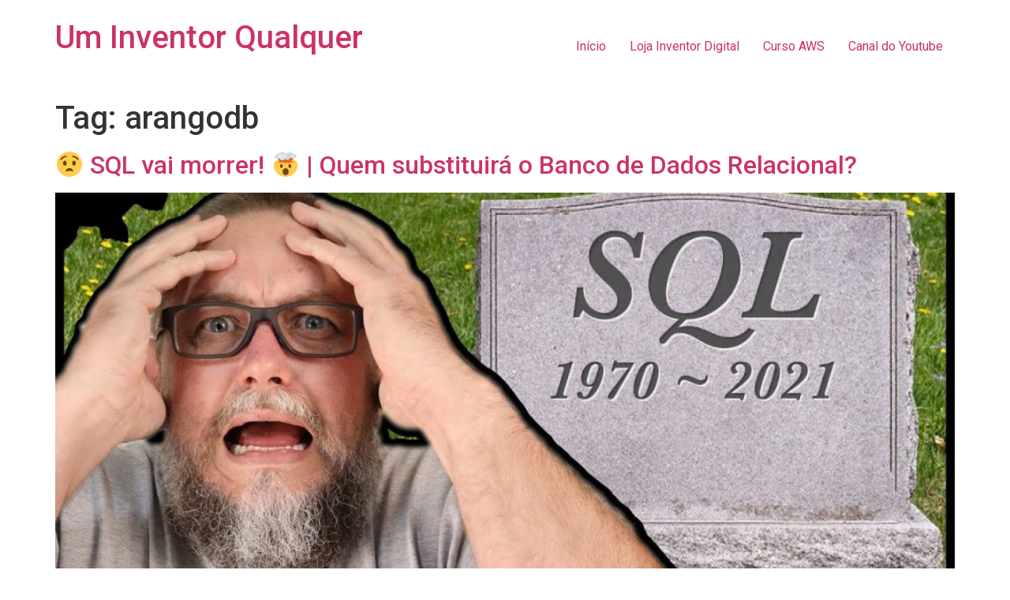

--- FILE ---
content_type: text/html; charset=UTF-8
request_url: https://www.uminventorqualquer.com.br/tag/arangodb/
body_size: 7698
content:
<!doctype html>
<html lang="pt-BR">
<head>
	<meta charset="UTF-8">
	<meta name="viewport" content="width=device-width, initial-scale=1">
	<link rel="profile" href="https://gmpg.org/xfn/11">
	<meta name='robots' content='index, follow, max-image-preview:large, max-snippet:-1, max-video-preview:-1' />

	<!-- This site is optimized with the Yoast SEO plugin v21.0 - https://yoast.com/wordpress/plugins/seo/ -->
	<title>arangodb Archives - Um Inventor Qualquer</title>
	<link rel="canonical" href="https://www.uminventorqualquer.com.br/tag/arangodb/" />
	<meta property="og:locale" content="pt_BR" />
	<meta property="og:type" content="article" />
	<meta property="og:title" content="arangodb Archives - Um Inventor Qualquer" />
	<meta property="og:url" content="https://www.uminventorqualquer.com.br/tag/arangodb/" />
	<meta property="og:site_name" content="Um Inventor Qualquer" />
	<meta name="twitter:card" content="summary_large_image" />
	<meta name="twitter:site" content="@uminventorqquer" />
	<script type="application/ld+json" class="yoast-schema-graph">{"@context":"https://schema.org","@graph":[{"@type":"CollectionPage","@id":"https://www.uminventorqualquer.com.br/tag/arangodb/","url":"https://www.uminventorqualquer.com.br/tag/arangodb/","name":"arangodb Archives - Um Inventor Qualquer","isPartOf":{"@id":"https://www.uminventorqualquer.com.br/#website"},"primaryImageOfPage":{"@id":"https://www.uminventorqualquer.com.br/tag/arangodb/#primaryimage"},"image":{"@id":"https://www.uminventorqualquer.com.br/tag/arangodb/#primaryimage"},"thumbnailUrl":"https://www.uminventorqualquer.com.br/wp-content/uploads/2021/09/059.jpg","breadcrumb":{"@id":"https://www.uminventorqualquer.com.br/tag/arangodb/#breadcrumb"},"inLanguage":"pt-BR"},{"@type":"ImageObject","inLanguage":"pt-BR","@id":"https://www.uminventorqualquer.com.br/tag/arangodb/#primaryimage","url":"https://www.uminventorqualquer.com.br/wp-content/uploads/2021/09/059.jpg","contentUrl":"https://www.uminventorqualquer.com.br/wp-content/uploads/2021/09/059.jpg","width":1280,"height":720,"caption":"SQL vai morrer! | Quem substituirá o Banco de Dados Relacional?"},{"@type":"BreadcrumbList","@id":"https://www.uminventorqualquer.com.br/tag/arangodb/#breadcrumb","itemListElement":[{"@type":"ListItem","position":1,"name":"Home","item":"https://www.uminventorqualquer.com.br/"},{"@type":"ListItem","position":2,"name":"arangodb"}]},{"@type":"WebSite","@id":"https://www.uminventorqualquer.com.br/#website","url":"https://www.uminventorqualquer.com.br/","name":"Um Inventor Qualquer","description":"","publisher":{"@id":"https://www.uminventorqualquer.com.br/#organization"},"potentialAction":[{"@type":"SearchAction","target":{"@type":"EntryPoint","urlTemplate":"https://www.uminventorqualquer.com.br/?s={search_term_string}"},"query-input":"required name=search_term_string"}],"inLanguage":"pt-BR"},{"@type":"Organization","@id":"https://www.uminventorqualquer.com.br/#organization","name":"Um Inventor Qualquer","url":"https://www.uminventorqualquer.com.br/","logo":{"@type":"ImageObject","inLanguage":"pt-BR","@id":"https://www.uminventorqualquer.com.br/#/schema/logo/image/","url":"https://www.uminventorqualquer.com.br/wp-content/uploads/2021/02/cropped-cropped-logo9-medium@4x.png","contentUrl":"https://www.uminventorqualquer.com.br/wp-content/uploads/2021/02/cropped-cropped-logo9-medium@4x.png","width":1760,"height":1078,"caption":"Um Inventor Qualquer"},"image":{"@id":"https://www.uminventorqualquer.com.br/#/schema/logo/image/"},"sameAs":["https://www.facebook.com/uminventorqualquer","https://twitter.com/uminventorqquer","https://www.instagram.com/uminventorqualquer","https://www.youtube.com/UmInventorQualquer"]}]}</script>
	<!-- / Yoast SEO plugin. -->


<link rel='dns-prefetch' href='//www.googletagmanager.com' />
<link rel="alternate" type="application/rss+xml" title="Feed para Um Inventor Qualquer &raquo;" href="https://www.uminventorqualquer.com.br/feed/" />
<link rel="alternate" type="application/rss+xml" title="Feed de comentários para Um Inventor Qualquer &raquo;" href="https://www.uminventorqualquer.com.br/comments/feed/" />
<link rel="alternate" type="application/rss+xml" title="Feed de tag para Um Inventor Qualquer &raquo; arangodb" href="https://www.uminventorqualquer.com.br/tag/arangodb/feed/" />
<script>
window._wpemojiSettings = {"baseUrl":"https:\/\/s.w.org\/images\/core\/emoji\/14.0.0\/72x72\/","ext":".png","svgUrl":"https:\/\/s.w.org\/images\/core\/emoji\/14.0.0\/svg\/","svgExt":".svg","source":{"concatemoji":"https:\/\/www.uminventorqualquer.com.br\/wp-includes\/js\/wp-emoji-release.min.js?ver=6.3"}};
/*! This file is auto-generated */
!function(i,n){var o,s,e;function c(e){try{var t={supportTests:e,timestamp:(new Date).valueOf()};sessionStorage.setItem(o,JSON.stringify(t))}catch(e){}}function p(e,t,n){e.clearRect(0,0,e.canvas.width,e.canvas.height),e.fillText(t,0,0);var t=new Uint32Array(e.getImageData(0,0,e.canvas.width,e.canvas.height).data),r=(e.clearRect(0,0,e.canvas.width,e.canvas.height),e.fillText(n,0,0),new Uint32Array(e.getImageData(0,0,e.canvas.width,e.canvas.height).data));return t.every(function(e,t){return e===r[t]})}function u(e,t,n){switch(t){case"flag":return n(e,"\ud83c\udff3\ufe0f\u200d\u26a7\ufe0f","\ud83c\udff3\ufe0f\u200b\u26a7\ufe0f")?!1:!n(e,"\ud83c\uddfa\ud83c\uddf3","\ud83c\uddfa\u200b\ud83c\uddf3")&&!n(e,"\ud83c\udff4\udb40\udc67\udb40\udc62\udb40\udc65\udb40\udc6e\udb40\udc67\udb40\udc7f","\ud83c\udff4\u200b\udb40\udc67\u200b\udb40\udc62\u200b\udb40\udc65\u200b\udb40\udc6e\u200b\udb40\udc67\u200b\udb40\udc7f");case"emoji":return!n(e,"\ud83e\udef1\ud83c\udffb\u200d\ud83e\udef2\ud83c\udfff","\ud83e\udef1\ud83c\udffb\u200b\ud83e\udef2\ud83c\udfff")}return!1}function f(e,t,n){var r="undefined"!=typeof WorkerGlobalScope&&self instanceof WorkerGlobalScope?new OffscreenCanvas(300,150):i.createElement("canvas"),a=r.getContext("2d",{willReadFrequently:!0}),o=(a.textBaseline="top",a.font="600 32px Arial",{});return e.forEach(function(e){o[e]=t(a,e,n)}),o}function t(e){var t=i.createElement("script");t.src=e,t.defer=!0,i.head.appendChild(t)}"undefined"!=typeof Promise&&(o="wpEmojiSettingsSupports",s=["flag","emoji"],n.supports={everything:!0,everythingExceptFlag:!0},e=new Promise(function(e){i.addEventListener("DOMContentLoaded",e,{once:!0})}),new Promise(function(t){var n=function(){try{var e=JSON.parse(sessionStorage.getItem(o));if("object"==typeof e&&"number"==typeof e.timestamp&&(new Date).valueOf()<e.timestamp+604800&&"object"==typeof e.supportTests)return e.supportTests}catch(e){}return null}();if(!n){if("undefined"!=typeof Worker&&"undefined"!=typeof OffscreenCanvas&&"undefined"!=typeof URL&&URL.createObjectURL&&"undefined"!=typeof Blob)try{var e="postMessage("+f.toString()+"("+[JSON.stringify(s),u.toString(),p.toString()].join(",")+"));",r=new Blob([e],{type:"text/javascript"}),a=new Worker(URL.createObjectURL(r),{name:"wpTestEmojiSupports"});return void(a.onmessage=function(e){c(n=e.data),a.terminate(),t(n)})}catch(e){}c(n=f(s,u,p))}t(n)}).then(function(e){for(var t in e)n.supports[t]=e[t],n.supports.everything=n.supports.everything&&n.supports[t],"flag"!==t&&(n.supports.everythingExceptFlag=n.supports.everythingExceptFlag&&n.supports[t]);n.supports.everythingExceptFlag=n.supports.everythingExceptFlag&&!n.supports.flag,n.DOMReady=!1,n.readyCallback=function(){n.DOMReady=!0}}).then(function(){return e}).then(function(){var e;n.supports.everything||(n.readyCallback(),(e=n.source||{}).concatemoji?t(e.concatemoji):e.wpemoji&&e.twemoji&&(t(e.twemoji),t(e.wpemoji)))}))}((window,document),window._wpemojiSettings);
</script>
<style>
img.wp-smiley,
img.emoji {
	display: inline !important;
	border: none !important;
	box-shadow: none !important;
	height: 1em !important;
	width: 1em !important;
	margin: 0 0.07em !important;
	vertical-align: -0.1em !important;
	background: none !important;
	padding: 0 !important;
}
</style>
	<link rel='stylesheet' id='flick-css' href='https://www.uminventorqualquer.com.br/wp-content/plugins/mailchimp/css/flick/flick.css?ver=6.3' media='all' />
<link rel='stylesheet' id='mailchimpSF_main_css-css' href='https://www.uminventorqualquer.com.br/?mcsf_action=main_css&#038;ver=6.3' media='all' />
<!--[if IE]>
<link rel='stylesheet' id='mailchimpSF_ie_css-css' href='https://www.uminventorqualquer.com.br/wp-content/plugins/mailchimp/css/ie.css?ver=6.3' media='all' />
<![endif]-->
<link rel='stylesheet' id='wp-block-library-css' href='https://www.uminventorqualquer.com.br/wp-includes/css/dist/block-library/style.min.css?ver=6.3' media='all' />
<style id='classic-theme-styles-inline-css'>
/*! This file is auto-generated */
.wp-block-button__link{color:#fff;background-color:#32373c;border-radius:9999px;box-shadow:none;text-decoration:none;padding:calc(.667em + 2px) calc(1.333em + 2px);font-size:1.125em}.wp-block-file__button{background:#32373c;color:#fff;text-decoration:none}
</style>
<style id='global-styles-inline-css'>
body{--wp--preset--color--black: #000000;--wp--preset--color--cyan-bluish-gray: #abb8c3;--wp--preset--color--white: #ffffff;--wp--preset--color--pale-pink: #f78da7;--wp--preset--color--vivid-red: #cf2e2e;--wp--preset--color--luminous-vivid-orange: #ff6900;--wp--preset--color--luminous-vivid-amber: #fcb900;--wp--preset--color--light-green-cyan: #7bdcb5;--wp--preset--color--vivid-green-cyan: #00d084;--wp--preset--color--pale-cyan-blue: #8ed1fc;--wp--preset--color--vivid-cyan-blue: #0693e3;--wp--preset--color--vivid-purple: #9b51e0;--wp--preset--gradient--vivid-cyan-blue-to-vivid-purple: linear-gradient(135deg,rgba(6,147,227,1) 0%,rgb(155,81,224) 100%);--wp--preset--gradient--light-green-cyan-to-vivid-green-cyan: linear-gradient(135deg,rgb(122,220,180) 0%,rgb(0,208,130) 100%);--wp--preset--gradient--luminous-vivid-amber-to-luminous-vivid-orange: linear-gradient(135deg,rgba(252,185,0,1) 0%,rgba(255,105,0,1) 100%);--wp--preset--gradient--luminous-vivid-orange-to-vivid-red: linear-gradient(135deg,rgba(255,105,0,1) 0%,rgb(207,46,46) 100%);--wp--preset--gradient--very-light-gray-to-cyan-bluish-gray: linear-gradient(135deg,rgb(238,238,238) 0%,rgb(169,184,195) 100%);--wp--preset--gradient--cool-to-warm-spectrum: linear-gradient(135deg,rgb(74,234,220) 0%,rgb(151,120,209) 20%,rgb(207,42,186) 40%,rgb(238,44,130) 60%,rgb(251,105,98) 80%,rgb(254,248,76) 100%);--wp--preset--gradient--blush-light-purple: linear-gradient(135deg,rgb(255,206,236) 0%,rgb(152,150,240) 100%);--wp--preset--gradient--blush-bordeaux: linear-gradient(135deg,rgb(254,205,165) 0%,rgb(254,45,45) 50%,rgb(107,0,62) 100%);--wp--preset--gradient--luminous-dusk: linear-gradient(135deg,rgb(255,203,112) 0%,rgb(199,81,192) 50%,rgb(65,88,208) 100%);--wp--preset--gradient--pale-ocean: linear-gradient(135deg,rgb(255,245,203) 0%,rgb(182,227,212) 50%,rgb(51,167,181) 100%);--wp--preset--gradient--electric-grass: linear-gradient(135deg,rgb(202,248,128) 0%,rgb(113,206,126) 100%);--wp--preset--gradient--midnight: linear-gradient(135deg,rgb(2,3,129) 0%,rgb(40,116,252) 100%);--wp--preset--font-size--small: 13px;--wp--preset--font-size--medium: 20px;--wp--preset--font-size--large: 36px;--wp--preset--font-size--x-large: 42px;--wp--preset--spacing--20: 0.44rem;--wp--preset--spacing--30: 0.67rem;--wp--preset--spacing--40: 1rem;--wp--preset--spacing--50: 1.5rem;--wp--preset--spacing--60: 2.25rem;--wp--preset--spacing--70: 3.38rem;--wp--preset--spacing--80: 5.06rem;--wp--preset--shadow--natural: 6px 6px 9px rgba(0, 0, 0, 0.2);--wp--preset--shadow--deep: 12px 12px 50px rgba(0, 0, 0, 0.4);--wp--preset--shadow--sharp: 6px 6px 0px rgba(0, 0, 0, 0.2);--wp--preset--shadow--outlined: 6px 6px 0px -3px rgba(255, 255, 255, 1), 6px 6px rgba(0, 0, 0, 1);--wp--preset--shadow--crisp: 6px 6px 0px rgba(0, 0, 0, 1);}:where(.is-layout-flex){gap: 0.5em;}:where(.is-layout-grid){gap: 0.5em;}body .is-layout-flow > .alignleft{float: left;margin-inline-start: 0;margin-inline-end: 2em;}body .is-layout-flow > .alignright{float: right;margin-inline-start: 2em;margin-inline-end: 0;}body .is-layout-flow > .aligncenter{margin-left: auto !important;margin-right: auto !important;}body .is-layout-constrained > .alignleft{float: left;margin-inline-start: 0;margin-inline-end: 2em;}body .is-layout-constrained > .alignright{float: right;margin-inline-start: 2em;margin-inline-end: 0;}body .is-layout-constrained > .aligncenter{margin-left: auto !important;margin-right: auto !important;}body .is-layout-constrained > :where(:not(.alignleft):not(.alignright):not(.alignfull)){max-width: var(--wp--style--global--content-size);margin-left: auto !important;margin-right: auto !important;}body .is-layout-constrained > .alignwide{max-width: var(--wp--style--global--wide-size);}body .is-layout-flex{display: flex;}body .is-layout-flex{flex-wrap: wrap;align-items: center;}body .is-layout-flex > *{margin: 0;}body .is-layout-grid{display: grid;}body .is-layout-grid > *{margin: 0;}:where(.wp-block-columns.is-layout-flex){gap: 2em;}:where(.wp-block-columns.is-layout-grid){gap: 2em;}:where(.wp-block-post-template.is-layout-flex){gap: 1.25em;}:where(.wp-block-post-template.is-layout-grid){gap: 1.25em;}.has-black-color{color: var(--wp--preset--color--black) !important;}.has-cyan-bluish-gray-color{color: var(--wp--preset--color--cyan-bluish-gray) !important;}.has-white-color{color: var(--wp--preset--color--white) !important;}.has-pale-pink-color{color: var(--wp--preset--color--pale-pink) !important;}.has-vivid-red-color{color: var(--wp--preset--color--vivid-red) !important;}.has-luminous-vivid-orange-color{color: var(--wp--preset--color--luminous-vivid-orange) !important;}.has-luminous-vivid-amber-color{color: var(--wp--preset--color--luminous-vivid-amber) !important;}.has-light-green-cyan-color{color: var(--wp--preset--color--light-green-cyan) !important;}.has-vivid-green-cyan-color{color: var(--wp--preset--color--vivid-green-cyan) !important;}.has-pale-cyan-blue-color{color: var(--wp--preset--color--pale-cyan-blue) !important;}.has-vivid-cyan-blue-color{color: var(--wp--preset--color--vivid-cyan-blue) !important;}.has-vivid-purple-color{color: var(--wp--preset--color--vivid-purple) !important;}.has-black-background-color{background-color: var(--wp--preset--color--black) !important;}.has-cyan-bluish-gray-background-color{background-color: var(--wp--preset--color--cyan-bluish-gray) !important;}.has-white-background-color{background-color: var(--wp--preset--color--white) !important;}.has-pale-pink-background-color{background-color: var(--wp--preset--color--pale-pink) !important;}.has-vivid-red-background-color{background-color: var(--wp--preset--color--vivid-red) !important;}.has-luminous-vivid-orange-background-color{background-color: var(--wp--preset--color--luminous-vivid-orange) !important;}.has-luminous-vivid-amber-background-color{background-color: var(--wp--preset--color--luminous-vivid-amber) !important;}.has-light-green-cyan-background-color{background-color: var(--wp--preset--color--light-green-cyan) !important;}.has-vivid-green-cyan-background-color{background-color: var(--wp--preset--color--vivid-green-cyan) !important;}.has-pale-cyan-blue-background-color{background-color: var(--wp--preset--color--pale-cyan-blue) !important;}.has-vivid-cyan-blue-background-color{background-color: var(--wp--preset--color--vivid-cyan-blue) !important;}.has-vivid-purple-background-color{background-color: var(--wp--preset--color--vivid-purple) !important;}.has-black-border-color{border-color: var(--wp--preset--color--black) !important;}.has-cyan-bluish-gray-border-color{border-color: var(--wp--preset--color--cyan-bluish-gray) !important;}.has-white-border-color{border-color: var(--wp--preset--color--white) !important;}.has-pale-pink-border-color{border-color: var(--wp--preset--color--pale-pink) !important;}.has-vivid-red-border-color{border-color: var(--wp--preset--color--vivid-red) !important;}.has-luminous-vivid-orange-border-color{border-color: var(--wp--preset--color--luminous-vivid-orange) !important;}.has-luminous-vivid-amber-border-color{border-color: var(--wp--preset--color--luminous-vivid-amber) !important;}.has-light-green-cyan-border-color{border-color: var(--wp--preset--color--light-green-cyan) !important;}.has-vivid-green-cyan-border-color{border-color: var(--wp--preset--color--vivid-green-cyan) !important;}.has-pale-cyan-blue-border-color{border-color: var(--wp--preset--color--pale-cyan-blue) !important;}.has-vivid-cyan-blue-border-color{border-color: var(--wp--preset--color--vivid-cyan-blue) !important;}.has-vivid-purple-border-color{border-color: var(--wp--preset--color--vivid-purple) !important;}.has-vivid-cyan-blue-to-vivid-purple-gradient-background{background: var(--wp--preset--gradient--vivid-cyan-blue-to-vivid-purple) !important;}.has-light-green-cyan-to-vivid-green-cyan-gradient-background{background: var(--wp--preset--gradient--light-green-cyan-to-vivid-green-cyan) !important;}.has-luminous-vivid-amber-to-luminous-vivid-orange-gradient-background{background: var(--wp--preset--gradient--luminous-vivid-amber-to-luminous-vivid-orange) !important;}.has-luminous-vivid-orange-to-vivid-red-gradient-background{background: var(--wp--preset--gradient--luminous-vivid-orange-to-vivid-red) !important;}.has-very-light-gray-to-cyan-bluish-gray-gradient-background{background: var(--wp--preset--gradient--very-light-gray-to-cyan-bluish-gray) !important;}.has-cool-to-warm-spectrum-gradient-background{background: var(--wp--preset--gradient--cool-to-warm-spectrum) !important;}.has-blush-light-purple-gradient-background{background: var(--wp--preset--gradient--blush-light-purple) !important;}.has-blush-bordeaux-gradient-background{background: var(--wp--preset--gradient--blush-bordeaux) !important;}.has-luminous-dusk-gradient-background{background: var(--wp--preset--gradient--luminous-dusk) !important;}.has-pale-ocean-gradient-background{background: var(--wp--preset--gradient--pale-ocean) !important;}.has-electric-grass-gradient-background{background: var(--wp--preset--gradient--electric-grass) !important;}.has-midnight-gradient-background{background: var(--wp--preset--gradient--midnight) !important;}.has-small-font-size{font-size: var(--wp--preset--font-size--small) !important;}.has-medium-font-size{font-size: var(--wp--preset--font-size--medium) !important;}.has-large-font-size{font-size: var(--wp--preset--font-size--large) !important;}.has-x-large-font-size{font-size: var(--wp--preset--font-size--x-large) !important;}
.wp-block-navigation a:where(:not(.wp-element-button)){color: inherit;}
:where(.wp-block-post-template.is-layout-flex){gap: 1.25em;}:where(.wp-block-post-template.is-layout-grid){gap: 1.25em;}
:where(.wp-block-columns.is-layout-flex){gap: 2em;}:where(.wp-block-columns.is-layout-grid){gap: 2em;}
.wp-block-pullquote{font-size: 1.5em;line-height: 1.6;}
</style>
<link rel='stylesheet' id='wpos-slick-style-css' href='https://www.uminventorqualquer.com.br/wp-content/plugins/wp-responsive-recent-post-slider/assets/css/slick.css?ver=3.4' media='all' />
<link rel='stylesheet' id='wppsac-public-style-css' href='https://www.uminventorqualquer.com.br/wp-content/plugins/wp-responsive-recent-post-slider/assets/css/recent-post-style.css?ver=3.4' media='all' />
<link rel='stylesheet' id='elementor-icons-css' href='https://www.uminventorqualquer.com.br/wp-content/plugins/elementor/assets/lib/eicons/css/elementor-icons.min.css?ver=5.21.0' media='all' />
<link rel='stylesheet' id='elementor-frontend-css' href='https://www.uminventorqualquer.com.br/wp-content/plugins/elementor/assets/css/frontend.min.css?ver=3.15.3' media='all' />
<link rel='stylesheet' id='swiper-css' href='https://www.uminventorqualquer.com.br/wp-content/plugins/elementor/assets/lib/swiper/css/swiper.min.css?ver=5.3.6' media='all' />
<link rel='stylesheet' id='elementor-post-16-css' href='https://www.uminventorqualquer.com.br/wp-content/uploads/elementor/css/post-16.css?ver=1702233178' media='all' />
<link rel='stylesheet' id='hello-elementor-css' href='https://www.uminventorqualquer.com.br/wp-content/themes/hello-elementor/style.min.css?ver=2.9.0' media='all' />
<link rel='stylesheet' id='hello-elementor-theme-style-css' href='https://www.uminventorqualquer.com.br/wp-content/themes/hello-elementor/theme.min.css?ver=2.9.0' media='all' />
<link rel='stylesheet' id='wpr-text-animations-css-css' href='https://www.uminventorqualquer.com.br/wp-content/plugins/royal-elementor-addons/assets/css/lib/animations/text-animations.min.css?ver=1.3.82' media='all' />
<link rel='stylesheet' id='wpr-addons-css-css' href='https://www.uminventorqualquer.com.br/wp-content/plugins/royal-elementor-addons/assets/css/frontend.min.css?ver=1.3.82' media='all' />
<link rel='stylesheet' id='font-awesome-5-all-css' href='https://www.uminventorqualquer.com.br/wp-content/plugins/elementor/assets/lib/font-awesome/css/all.min.css?ver=1.3.82' media='all' />
<link rel='stylesheet' id='google-fonts-1-css' href='https://fonts.googleapis.com/css?family=Roboto%3A100%2C100italic%2C200%2C200italic%2C300%2C300italic%2C400%2C400italic%2C500%2C500italic%2C600%2C600italic%2C700%2C700italic%2C800%2C800italic%2C900%2C900italic%7CRoboto+Slab%3A100%2C100italic%2C200%2C200italic%2C300%2C300italic%2C400%2C400italic%2C500%2C500italic%2C600%2C600italic%2C700%2C700italic%2C800%2C800italic%2C900%2C900italic&#038;display=auto&#038;ver=6.3' media='all' />
<link rel="preconnect" href="https://fonts.gstatic.com/" crossorigin><script data-cfasync="false" src='https://www.uminventorqualquer.com.br/wp-includes/js/jquery/jquery.min.js?ver=3.7.0' id='jquery-core-js'></script>
<script data-cfasync="false" src='https://www.uminventorqualquer.com.br/wp-includes/js/jquery/jquery-migrate.min.js?ver=3.4.1' id='jquery-migrate-js'></script>
<script src='https://www.uminventorqualquer.com.br/wp-content/plugins/mailchimp/js/scrollTo.js?ver=1.5.8' id='jquery_scrollto-js'></script>
<script src='https://www.uminventorqualquer.com.br/wp-includes/js/jquery/jquery.form.min.js?ver=4.3.0' id='jquery-form-js'></script>
<script id='mailchimpSF_main_js-js-extra'>
var mailchimpSF = {"ajax_url":"https:\/\/www.uminventorqualquer.com.br\/"};
</script>
<script src='https://www.uminventorqualquer.com.br/wp-content/plugins/mailchimp/js/mailchimp.js?ver=1.5.8' id='mailchimpSF_main_js-js'></script>
<script src='https://www.uminventorqualquer.com.br/wp-includes/js/jquery/ui/core.min.js?ver=1.13.2' id='jquery-ui-core-js'></script>
<script src='https://www.uminventorqualquer.com.br/wp-content/plugins/mailchimp/js/datepicker.js?ver=6.3' id='datepicker-js'></script>

<!-- Snippet do Google Analytics adicionado pelo Site Kit -->
<script src='https://www.googletagmanager.com/gtag/js?id=UA-190463892-1' id='google_gtagjs-js' async></script>
<script id="google_gtagjs-js-after">
window.dataLayer = window.dataLayer || [];function gtag(){dataLayer.push(arguments);}
gtag('set', 'linker', {"domains":["www.uminventorqualquer.com.br"]} );
gtag("js", new Date());
gtag("set", "developer_id.dZTNiMT", true);
gtag("config", "UA-190463892-1", {"anonymize_ip":true});
</script>

<!-- Finalizar o snippet do Google Analytics adicionado pelo Site Kit -->
<link rel="https://api.w.org/" href="https://www.uminventorqualquer.com.br/wp-json/" /><link rel="alternate" type="application/json" href="https://www.uminventorqualquer.com.br/wp-json/wp/v2/tags/664" /><link rel="EditURI" type="application/rsd+xml" title="RSD" href="https://www.uminventorqualquer.com.br/xmlrpc.php?rsd" />
<meta name="generator" content="WordPress 6.3" />
<meta name="generator" content="Site Kit by Google 1.107.0" /><script type="text/javascript">
        jQuery(function($) {
            $('.date-pick').each(function() {
                var format = $(this).data('format') || 'mm/dd/yyyy';
                format = format.replace(/yyyy/i, 'yy');
                $(this).datepicker({
                    autoFocusNextInput: true,
                    constrainInput: false,
                    changeMonth: true,
                    changeYear: true,
                    beforeShow: function(input, inst) { $('#ui-datepicker-div').addClass('show'); },
                    dateFormat: format.toLowerCase(),
                });
            });
            d = new Date();
            $('.birthdate-pick').each(function() {
                var format = $(this).data('format') || 'mm/dd';
                format = format.replace(/yyyy/i, 'yy');
                $(this).datepicker({
                    autoFocusNextInput: true,
                    constrainInput: false,
                    changeMonth: true,
                    changeYear: false,
                    minDate: new Date(d.getFullYear(), 1-1, 1),
                    maxDate: new Date(d.getFullYear(), 12-1, 31),
                    beforeShow: function(input, inst) { $('#ui-datepicker-div').removeClass('show'); },
                    dateFormat: format.toLowerCase(),
                });

            });

        });
    </script>

<!-- Snippet do Google Adsense adicionado pelo Site Kit -->
<meta name="google-adsense-platform-account" content="ca-host-pub-2644536267352236">
<meta name="google-adsense-platform-domain" content="sitekit.withgoogle.com">
<!-- Finalizar o snippet do Google Adsense adicionado pelo Site Kit -->
<meta name="generator" content="Elementor 3.15.3; features: e_dom_optimization, e_optimized_assets_loading, additional_custom_breakpoints; settings: css_print_method-external, google_font-enabled, font_display-auto">
<link rel="icon" href="https://www.uminventorqualquer.com.br/wp-content/uploads/2023/12/cropped-logo9-big-32x32.png" sizes="32x32" />
<link rel="icon" href="https://www.uminventorqualquer.com.br/wp-content/uploads/2023/12/cropped-logo9-big-192x192.png" sizes="192x192" />
<link rel="apple-touch-icon" href="https://www.uminventorqualquer.com.br/wp-content/uploads/2023/12/cropped-logo9-big-180x180.png" />
<meta name="msapplication-TileImage" content="https://www.uminventorqualquer.com.br/wp-content/uploads/2023/12/cropped-logo9-big-270x270.png" />
<style id="wpr_lightbox_styles">
				.lg-backdrop {
					background-color: rgba(0,0,0,0.6) !important;
				}
				.lg-toolbar,
				.lg-dropdown {
					background-color: rgba(0,0,0,0.8) !important;
				}
				.lg-dropdown:after {
					border-bottom-color: rgba(0,0,0,0.8) !important;
				}
				.lg-sub-html {
					background-color: rgba(0,0,0,0.8) !important;
				}
				.lg-thumb-outer,
				.lg-progress-bar {
					background-color: #444444 !important;
				}
				.lg-progress {
					background-color: #a90707 !important;
				}
				.lg-icon {
					color: #efefef !important;
					font-size: 20px !important;
				}
				.lg-icon.lg-toogle-thumb {
					font-size: 24px !important;
				}
				.lg-icon:hover,
				.lg-dropdown-text:hover {
					color: #ffffff !important;
				}
				.lg-sub-html,
				.lg-dropdown-text {
					color: #efefef !important;
					font-size: 14px !important;
				}
				#lg-counter {
					color: #efefef !important;
					font-size: 14px !important;
				}
				.lg-prev,
				.lg-next {
					font-size: 35px !important;
				}

				/* Defaults */
				.lg-icon {
				background-color: transparent !important;
				}

				#lg-counter {
				opacity: 0.9;
				}

				.lg-thumb-outer {
				padding: 0 10px;
				}

				.lg-thumb-item {
				border-radius: 0 !important;
				border: none !important;
				opacity: 0.5;
				}

				.lg-thumb-item.active {
					opacity: 1;
				}
	         </style></head>
<body class="archive tag tag-arangodb tag-664 elementor-default elementor-kit-16">


<a class="skip-link screen-reader-text" href="#content">Skip to content</a>


<header id="site-header" class="site-header" role="banner">

	<div class="site-branding">
					<h1 class="site-title">
				<a href="https://www.uminventorqualquer.com.br/" title="Home" rel="home">
					Um Inventor Qualquer				</a>
			</h1>
			<p class="site-description">
							</p>
			</div>

			<nav class="site-navigation">
			<div class="menu-menu-container"><ul id="menu-menu" class="menu"><li id="menu-item-172" class="menu-item menu-item-type-custom menu-item-object-custom menu-item-172"><a href="/">Início</a></li>
<li id="menu-item-1146" class="menu-item menu-item-type-custom menu-item-object-custom menu-item-1146"><a href="https://inventordigital.com.br/">Loja Inventor Digital</a></li>
<li id="menu-item-729" class="menu-item menu-item-type-post_type menu-item-object-page menu-item-729"><a href="https://www.uminventorqualquer.com.br/curso-aws/">Curso AWS</a></li>
<li id="menu-item-1147" class="menu-item menu-item-type-custom menu-item-object-custom menu-item-1147"><a href="https://www.youtube.com/@GaragemDoInventor">Canal do Youtube</a></li>
</ul></div>		</nav>
	</header>
<main id="content" class="site-main">

			<header class="page-header">
			<h1 class="entry-title">Tag: <span>arangodb</span></h1>		</header>
	
	<div class="page-content">
					<article class="post">
				<h2 class="entry-title"><a href="https://www.uminventorqualquer.com.br/%f0%9f%98%a7-sql-vai-morrer-%f0%9f%a4%af-quem-substituira-o-banco-de-dados-relacional/">😧 SQL vai morrer! 🤯 | Quem substituirá o Banco de Dados Relacional?</a></h2><a href="https://www.uminventorqualquer.com.br/%f0%9f%98%a7-sql-vai-morrer-%f0%9f%a4%af-quem-substituira-o-banco-de-dados-relacional/"><img width="800" height="450" src="https://www.uminventorqualquer.com.br/wp-content/uploads/2021/09/059-1024x576.jpg" class="attachment-large size-large wp-post-image" alt="SQL vai morrer! | Quem substituirá o Banco de Dados Relacional?" decoding="async" fetchpriority="high" srcset="https://www.uminventorqualquer.com.br/wp-content/uploads/2021/09/059-1024x576.jpg 1024w, https://www.uminventorqualquer.com.br/wp-content/uploads/2021/09/059-300x169.jpg 300w, https://www.uminventorqualquer.com.br/wp-content/uploads/2021/09/059-768x432.jpg 768w, https://www.uminventorqualquer.com.br/wp-content/uploads/2021/09/059.jpg 1280w" sizes="(max-width: 800px) 100vw, 800px" /></a><p>Neste vídeo, vou te apresentar a evolução do SQL como Banco de Dados Relacional e como ele vem sendo substituído pelos Bancos de Dados NoSQL. Além disso, você conhecerá um novo conceito que é o Banco de Dados de Grafo (GraphDB) e quais são as soluções que ele vem trazendo para demandas de alta performance, escalabilidade, integridade e relacionamentos!</p>
			</article>
			</div>

	
	
</main>
<footer id="site-footer" class="site-footer" role="contentinfo">
	</footer>

<!-- YouTube Feed JS -->
<script type="text/javascript">

</script>
<script src='https://www.uminventorqualquer.com.br/wp-content/plugins/royal-elementor-addons/assets/js/lib/particles/particles.js?ver=3.0.6' id='wpr-particles-js'></script>
<script src='https://www.uminventorqualquer.com.br/wp-content/plugins/royal-elementor-addons/assets/js/lib/jarallax/jarallax.min.js?ver=1.12.7' id='wpr-jarallax-js'></script>
<script src='https://www.uminventorqualquer.com.br/wp-content/plugins/royal-elementor-addons/assets/js/lib/parallax/parallax.min.js?ver=1.0' id='wpr-parallax-hover-js'></script>

<script defer src="https://static.cloudflareinsights.com/beacon.min.js/vcd15cbe7772f49c399c6a5babf22c1241717689176015" integrity="sha512-ZpsOmlRQV6y907TI0dKBHq9Md29nnaEIPlkf84rnaERnq6zvWvPUqr2ft8M1aS28oN72PdrCzSjY4U6VaAw1EQ==" data-cf-beacon='{"version":"2024.11.0","token":"c0bb426a29a54885aad23c262e7f803d","r":1,"server_timing":{"name":{"cfCacheStatus":true,"cfEdge":true,"cfExtPri":true,"cfL4":true,"cfOrigin":true,"cfSpeedBrain":true},"location_startswith":null}}' crossorigin="anonymous"></script>
</body>
</html>
